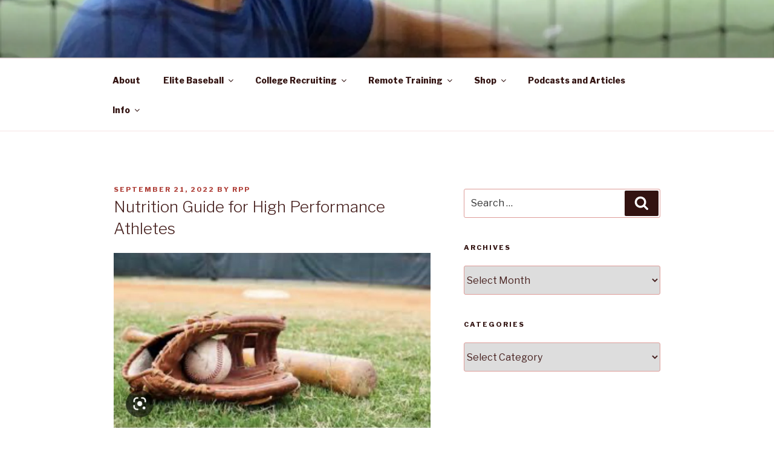

--- FILE ---
content_type: text/plain
request_url: https://www.google-analytics.com/j/collect?v=1&_v=j102&a=1290822019&t=pageview&_s=1&dl=https%3A%2F%2Frocklandpeakperformance.com%2Fnutrition-guide-for-high-performance-athletes-lpp%2F&ul=en-us%40posix&dt=Nutrition%20Guide%20for%20High%20Performance%20Athletes%20%E2%80%A2%20RPP%20Baseball&sr=1280x720&vp=1280x720&_u=IEBAAEABAAAAACAAI~&jid=499624143&gjid=670194925&cid=862895491.1768890423&tid=UA-54830143-1&_gid=1045906298.1768890423&_r=1&_slc=1&z=1618983528
body_size: -454
content:
2,cG-GQJ10NSRLB